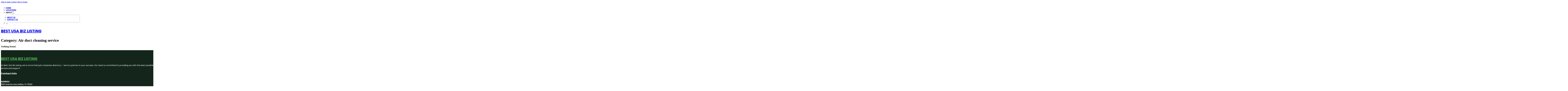

--- FILE ---
content_type: text/html; charset=UTF-8
request_url: https://bestusabizlisting.com/category/air-duct-cleaning-service/
body_size: 8340
content:
<!DOCTYPE html>
<html lang="en-US">
<head>
<meta charset="UTF-8">
<meta name="viewport" content="width=device-width, initial-scale=1">
<title>Air duct cleaning service &#8211; Best USA Biz Listing</title>
<meta name='robots' content='max-image-preview:large' />
<link rel='dns-prefetch' href='//fonts.googleapis.com' />
<link rel="alternate" type="application/rss+xml" title="Best USA Biz Listing &raquo; Feed" href="https://bestusabizlisting.com/feed/" />
<link rel="alternate" type="application/rss+xml" title="Best USA Biz Listing &raquo; Comments Feed" href="https://bestusabizlisting.com/comments/feed/" />
<link rel="alternate" type="application/rss+xml" title="Best USA Biz Listing &raquo; Air duct cleaning service Category Feed" href="https://bestusabizlisting.com/category/toronto/air-duct-cleaning-service/feed/" />
<link rel="preconnect" href="https://fonts.gstatic.com/" crossorigin><style id='wp-img-auto-sizes-contain-inline-css'>
img:is([sizes=auto i],[sizes^="auto," i]){contain-intrinsic-size:3000px 1500px}
/*# sourceURL=wp-img-auto-sizes-contain-inline-css */
</style>
<style id='classic-theme-styles-inline-css'>
/*! This file is auto-generated */
.wp-block-button__link{color:#fff;background-color:#32373c;border-radius:9999px;box-shadow:none;text-decoration:none;padding:calc(.667em + 2px) calc(1.333em + 2px);font-size:1.125em}.wp-block-file__button{background:#32373c;color:#fff;text-decoration:none}
/*# sourceURL=/wp-includes/css/classic-themes.min.css */
</style>
<link rel='stylesheet' id='cpop-location-helper-global-styles-css' href='https://bestusabizlisting.com/wp-content/plugins/cpop_secondary_location_viewer/includes/css/cpop_secondary_location_viewer_styles.css?ver=1.2.0' media='all' />
<link rel='stylesheet' id='cpop_secondary_location_viewer-css' href='https://bestusabizlisting.com/wp-content/plugins/cpop_secondary_location_viewer/public/css/cpop_secondary_location_viewer-public.css?ver=1.2.0' media='all' />
<style id='wpgb-head-inline-css'>
.wp-grid-builder:not(.wpgb-template),.wpgb-facet{opacity:0.01}.wpgb-facet fieldset{margin:0;padding:0;border:none;outline:none;box-shadow:none}.wpgb-facet fieldset:last-child{margin-bottom:40px;}.wpgb-facet fieldset legend.wpgb-sr-only{height:1px;width:1px}
/*# sourceURL=wpgb-head-inline-css */
</style>
<link rel='stylesheet' id='bricks-frontend-css' href='https://bestusabizlisting.com/wp-content/themes/bricks/assets/css/frontend-layer.min.css?ver=1762811964' media='all' />
<style id='bricks-frontend-inline-css'>

			#brx-header {
				--x-header-transition: 0;
				--x-header-fade-transition: 0;
			}

			#brx-header.x-header_sticky-active {
				z-index: 999;
			}
		
/*# sourceURL=bricks-frontend-inline-css */
</style>
<link rel='stylesheet' id='bricks-child-css' href='https://bestusabizlisting.com/wp-content/themes/bricks-child/style.css?ver=1744083979' media='all' />
<link rel='stylesheet' id='bricks-font-awesome-6-css' href='https://bestusabizlisting.com/wp-content/themes/bricks/assets/css/libs/font-awesome-6-layer.min.css?ver=1762811964' media='all' />
<style id='akismet-widget-style-inline-css'>

			.a-stats {
				--akismet-color-mid-green: #357b49;
				--akismet-color-white: #fff;
				--akismet-color-light-grey: #f6f7f7;

				max-width: 350px;
				width: auto;
			}

			.a-stats * {
				all: unset;
				box-sizing: border-box;
			}

			.a-stats strong {
				font-weight: 600;
			}

			.a-stats a.a-stats__link,
			.a-stats a.a-stats__link:visited,
			.a-stats a.a-stats__link:active {
				background: var(--akismet-color-mid-green);
				border: none;
				box-shadow: none;
				border-radius: 8px;
				color: var(--akismet-color-white);
				cursor: pointer;
				display: block;
				font-family: -apple-system, BlinkMacSystemFont, 'Segoe UI', 'Roboto', 'Oxygen-Sans', 'Ubuntu', 'Cantarell', 'Helvetica Neue', sans-serif;
				font-weight: 500;
				padding: 12px;
				text-align: center;
				text-decoration: none;
				transition: all 0.2s ease;
			}

			/* Extra specificity to deal with TwentyTwentyOne focus style */
			.widget .a-stats a.a-stats__link:focus {
				background: var(--akismet-color-mid-green);
				color: var(--akismet-color-white);
				text-decoration: none;
			}

			.a-stats a.a-stats__link:hover {
				filter: brightness(110%);
				box-shadow: 0 4px 12px rgba(0, 0, 0, 0.06), 0 0 2px rgba(0, 0, 0, 0.16);
			}

			.a-stats .count {
				color: var(--akismet-color-white);
				display: block;
				font-size: 1.5em;
				line-height: 1.4;
				padding: 0 13px;
				white-space: nowrap;
			}
		
/*# sourceURL=akismet-widget-style-inline-css */
</style>
<style id='bricks-frontend-inline-inline-css'>
html {scroll-behavior: smooth}:root {}#brxe-95ad66 {padding-top: 10px; padding-right: 10px; padding-bottom: 10px; padding-left: 10px; margin-top: 10px}@media (max-width: 767px) {#brxe-08cadd {font-size: 25px; color: #2196f3; fill: #2196f3; margin-top: 20px}}@media (max-width: 478px) {#brxe-08cadd {font-size: 25px; color: #4caf50; fill: #4caf50; margin-top: 20px}}@media (max-width: 767px) {#brxe-026f20 {padding-top: 30px; padding-right: 20px; padding-left: 20px}}@media (max-width: 478px) {#brxe-026f20 {padding-top: 30px; padding-left: 20px}}@media (max-width: 767px) {#brxe-58b536 {font-size: 25px; color: #2196f3; fill: #2196f3}}@media (max-width: 478px) {#brxe-58b536 {font-size: 25px; color: #4caf50; fill: #4caf50}}@layer bricks {@media (max-width: 767px) {#brxe-7aa9cf .brx-toggle-div { display: inline-flex; }#brxe-7aa9cf .brxe-toggle { display: inline-flex; }[data-script-id="7aa9cf"] .brx-nav-nested-items {opacity: 0;visibility: hidden;gap: 0;position: fixed;z-index: 1001;top: 0;right: 0;bottom: 0;left: 0;display: flex;align-items: center;justify-content: center;flex-direction: column;background-color: #fff;overflow-y: scroll;flex-wrap: nowrap;}#brxe-7aa9cf.brx-open .brx-nav-nested-items {opacity: 1;visibility: visible;}}}#brxe-7aa9cf .brx-nav-nested-items > li > a {font-family: "Roboto"; text-transform: uppercase; font-weight: 700; font-size: 15px}#brxe-7aa9cf .brx-nav-nested-items > li > .brxe-text-link:not(a) {font-family: "Roboto"; text-transform: uppercase; font-weight: 700; font-size: 15px}#brxe-7aa9cf .brx-nav-nested-items > li > .brxe-icon {font-family: "Roboto"; text-transform: uppercase; font-weight: 700; font-size: 15px}#brxe-7aa9cf .brx-nav-nested-items > li:has( > .brxe-svg) {font-family: "Roboto"; text-transform: uppercase; font-weight: 700; font-size: 15px}#brxe-7aa9cf .brx-nav-nested-items > li > .brx-submenu-toggle > * {font-family: "Roboto"; text-transform: uppercase; font-weight: 700; font-size: 15px}#brxe-7aa9cf .brx-nav-nested-items > li > [aria-current="page"] {color: #4caf50; font-weight: 700; font-family: "Poppins"}#brxe-7aa9cf .brx-nav-nested-items > li > .brx-submenu-toggle.aria-current > * {color: #4caf50; font-weight: 700; font-family: "Poppins"}#brxe-7aa9cf .brx-nav-nested-items > li:hover > a {color: #4caf50}#brxe-7aa9cf .brx-nav-nested-items > li:hover > .brxe-text-link:not(a) {color: #4caf50}#brxe-7aa9cf .brx-nav-nested-items > li:hover > .brxe-icon {color: #4caf50}#brxe-7aa9cf .brx-nav-nested-items > li:hover:has( > .brxe-svg) {color: #4caf50}#brxe-7aa9cf .brx-nav-nested-items > li:hover > .brx-submenu-toggle > * {color: #4caf50}#brxe-7aa9cf .brx-dropdown-content > li > a {font-size: 14px; text-transform: uppercase; font-family: "Roboto"; font-weight: 700; padding-top: 3px}#brxe-7aa9cf .brx-dropdown-content .brx-submenu-toggle > * {font-size: 14px; text-transform: uppercase; font-family: "Roboto"; font-weight: 700}#brxe-7aa9cf .brx-dropdown-content > li > a:hover {color: #4caf50}#brxe-7aa9cf .brx-dropdown-content .brx-submenu-toggle > *:hover {color: #4caf50}#brxe-7aa9cf .brx-dropdown-content :where(.brx-submenu-toggle > *) {padding-top: 3px}#brxe-7aa9cf .brx-dropdown-content {box-shadow: 0 0 10px 2px rgba(33, 33, 33, 0.18)}@media (max-width: 767px) {#brxe-7aa9cf.brx-open .brx-nav-nested-items {justify-content: flex-start; background-color: #616161}}@media (max-width: 478px) {#brxe-7aa9cf.brx-open .brx-nav-nested-items {justify-content: flex-start; align-items: flex-start}}#brxe-47b372 {width: 50%; align-items: flex-end}@media (max-width: 478px) {#brxe-47b372 {width: 20%; align-items: flex-end}}#brxe-0c9166 {font-weight: 700; text-transform: uppercase; font-size: 32px; font-family: "Poppins"}#brxe-8f04f4 {width: 50%; align-items: flex-start}@media (max-width: 478px) {#brxe-8f04f4 {width: 80%; align-items: flex-start}}#brxe-d5f7bd {flex-direction: row-reverse; align-items: center; width: 1300px}@media (max-width: 478px) {#brxe-d5f7bd {flex-direction: row-reverse}}#brxe-ca6a92 {padding-top: 15px; padding-bottom: 15px}@media (max-width: 478px) {#brxe-ca6a92 {padding-right: 20px; padding-left: 20px}}#brxe-8d8d48 {color: #4caf50; font-weight: 700; text-transform: uppercase; font-size: 29px; font-family: "Poppins"}@media (max-width: 767px) {#brxe-8d8d48 {font-size: 25px}}@media (max-width: 478px) {#brxe-8d8d48 {text-align: center; font-size: 24px}}#brxe-879ccd {color: #ffffff; font-family: "Poppins"; margin-top: 20px}#brxe-879ccd a {color: #ffffff; font-family: "Poppins"; font-size: inherit}#brxe-444e4c {color: #ffffff; font-family: "Poppins"; font-weight: 700; font-size: 20px}#brxe-tzpdsv .content {font-family: "Poppins"; color: #ffffff; font-weight: 500; font-size: 15px}#brxe-tzpdsv {margin-top: 20px; margin-right: 20px; flex-direction: row; gap: 10px}#brxe-tzpdsv .icon i {font-size: 15px}#brxe-tzpdsv .icon {color: #4caf50; align-self: flex-start; padding-top: 6px}#brxe-tzpdsv .icon a {color: #4caf50}@media (max-width: 478px) {#brxe-tzpdsv {flex-direction: column; margin-right: 0}#brxe-tzpdsv .icon {align-self: center}#brxe-tzpdsv .content {text-align: center}}#brxe-99809d .content {font-family: "Poppins"; color: #ffffff; font-weight: 500; font-size: 15px}#brxe-99809d {margin-top: 10px; margin-right: 20px; flex-direction: row; gap: 10px}#brxe-99809d .icon i {font-size: 15px}#brxe-99809d .icon {color: #4caf50; align-self: flex-start; padding-top: 6px}#brxe-99809d .icon a {color: #4caf50}@media (max-width: 478px) {#brxe-99809d .content {text-align: center}#brxe-99809d {flex-direction: column; margin-right: 0}#brxe-99809d .icon {align-self: center}}#brxe-68dd9d .content {font-family: "Poppins"; color: #ffffff; font-weight: 500; font-size: 15px}#brxe-68dd9d {margin-top: 10px; margin-right: 20px; flex-direction: row; gap: 10px}#brxe-68dd9d .icon i {font-size: 15px}#brxe-68dd9d .icon {color: #4caf50; align-self: flex-start; padding-top: 6px}#brxe-68dd9d .icon a {color: #4caf50}@media (max-width: 478px) {#brxe-68dd9d {flex-direction: column; margin-right: 0}#brxe-68dd9d .icon {align-self: center}#brxe-68dd9d .content {text-align: center}}#brxe-663b0e {color: #ffffff; font-family: "Poppins"; font-weight: 700; font-size: 20px}#brxe-e10009 {font-size: 16px; font-weight: 500; font-family: "Poppins"; color: #ffffff; margin-top: 20px}#brxe-e10009:hover {color: #4caf50}#brxe-c75eb1 {font-size: 16px; font-weight: 500; font-family: "Poppins"; color: #ffffff; margin-top: 5px}#brxe-c75eb1:hover {color: #4caf50}#brxe-d005af {font-size: 16px; font-weight: 500; font-family: "Poppins"; color: #ffffff; margin-top: 5px}#brxe-d005af:hover {color: #4caf50}#brxe-3cd193 {font-size: 16px; font-weight: 500; font-family: "Poppins"; color: #ffffff; margin-top: 5px}#brxe-3cd193:hover {color: #4caf50}#brxe-570533 {color: #ffffff; font-family: "Poppins"; font-weight: 700; font-size: 20px}#brxe-33e98b {color: #ffffff; font-family: "Poppins"; margin-top: 20px}#brxe-33e98b a {color: #ffffff; font-family: "Poppins"; font-size: inherit}#brxe-5aabdf {margin-top: 15px}#brxe-5aabdf .bricks-button {background-color: #4caf50; font-family: "Poppins"; font-weight: 500; text-transform: uppercase; color: #ffffff}#brxe-5aabdf .submit-button-wrapper {width: 1000%}#brxe-5aabdf .form-group:not(:last-child):not(.captcha) {padding-bottom: 15px}#brxe-5aabdf button[type=submit].bricks-button {border-radius: 5px}#brxe-5aabdf .form-group input {border-radius: 5px}#brxe-5aabdf .flatpickr {border-radius: 5px}#brxe-5aabdf select {border-radius: 5px}#brxe-5aabdf textarea {border-radius: 5px}#brxe-5aabdf .bricks-button:not([type=submit]) {border-radius: 5px}#brxe-5aabdf .choose-files {border-radius: 5px}#brxe-9a2c3c {width: 1300px; flex-direction: row; column-gap: 30px; row-gap: 30px}#brxe-0a4886 {padding-top: 4vw; padding-bottom: 5vw; background-color: #14261c; row-gap: 50px}@media (max-width: 991px) {#brxe-0a4886 {padding-right: 20px; padding-left: 20px}}#brxe-e2876e {text-align: left; font-family: "Lato"; color: #ffffff}@media (max-width: 478px) {#brxe-e2876e {text-align: center}}@media (max-width: 478px) {#brxe-73a7ac {width: 100%; text-align: center; align-items: center}}#brxe-f9f494 {text-align: right; font-family: "Lato"; color: #ffffff}@media (max-width: 478px) {#brxe-f9f494 {text-align: center}}@media (max-width: 478px) {#brxe-2260a2 {width: 100%}}#brxe-e2efc2 {flex-direction: row; justify-content: flex-start; width: 1300px}#brxe-2a2b7e {background-color: #14261c; border-top: 1px solid rgba(255, 255, 255, 0.4); padding-top: 2vw; padding-bottom: 2vw; margin-right: 0; margin-left: 0}@media (max-width: 478px) {#brxe-2a2b7e {padding-right: 20px; padding-left: 20px}}
/*# sourceURL=bricks-frontend-inline-inline-css */
</style>
<link rel='stylesheet' id='bricks-google-fonts-css' href='https://fonts.googleapis.com/css2?family=Lato:ital,wght@0,100;0,300;0,400;0,700;0,900;1,100;1,300;1,400;1,700;1,900&#038;display=swap&#038;family=Poppins:ital,wght@0,100;0,200;0,300;0,400;0,500;0,600;0,700;0,800;0,900;1,100;1,200;1,300;1,400;1,500;1,600;1,700;1,800;1,900&#038;display=swap&#038;family=Roboto:ital,wght@0,100;0,200;0,300;0,400;0,500;0,600;0,700;0,800;0,900;1,100;1,200;1,300;1,400;1,500;1,600;1,700;1,800;1,900&#038;display=swap' media='all' />
<script src="https://bestusabizlisting.com/wp-includes/js/jquery/jquery.min.js?ver=3.7.1" id="jquery-core-js"></script>
<link rel="https://api.w.org/" href="https://bestusabizlisting.com/wp-json/" /><link rel="alternate" title="JSON" type="application/json" href="https://bestusabizlisting.com/wp-json/wp/v2/categories/55" /><link rel="EditURI" type="application/rsd+xml" title="RSD" href="https://bestusabizlisting.com/xmlrpc.php?rsd" />
<meta name="generator" content="WordPress 6.9" />
        <style>
            #wp-admin-bar-openai-transient-default {
                overflow: auto;
                white-space: nowrap;
                max-height: 80vh;
            }
        </style>
    <noscript><style>.wp-grid-builder .wpgb-card.wpgb-card-hidden .wpgb-card-wrapper{opacity:1!important;visibility:visible!important;transform:none!important}.wpgb-facet {opacity:1!important;pointer-events:auto!important}.wpgb-facet *:not(.wpgb-pagination-facet){display:none}</style></noscript>
<meta property="og:url" content="https://bestusabizlisting.com/category/air-duct-cleaning-service/" />
<meta property="og:site_name" content="Best USA Biz Listing" />
<meta property="og:title" content="" />
<meta property="og:type" content="website" />
<style id='global-styles-inline-css'>
:root{--wp--preset--aspect-ratio--square: 1;--wp--preset--aspect-ratio--4-3: 4/3;--wp--preset--aspect-ratio--3-4: 3/4;--wp--preset--aspect-ratio--3-2: 3/2;--wp--preset--aspect-ratio--2-3: 2/3;--wp--preset--aspect-ratio--16-9: 16/9;--wp--preset--aspect-ratio--9-16: 9/16;--wp--preset--color--black: #000000;--wp--preset--color--cyan-bluish-gray: #abb8c3;--wp--preset--color--white: #ffffff;--wp--preset--color--pale-pink: #f78da7;--wp--preset--color--vivid-red: #cf2e2e;--wp--preset--color--luminous-vivid-orange: #ff6900;--wp--preset--color--luminous-vivid-amber: #fcb900;--wp--preset--color--light-green-cyan: #7bdcb5;--wp--preset--color--vivid-green-cyan: #00d084;--wp--preset--color--pale-cyan-blue: #8ed1fc;--wp--preset--color--vivid-cyan-blue: #0693e3;--wp--preset--color--vivid-purple: #9b51e0;--wp--preset--gradient--vivid-cyan-blue-to-vivid-purple: linear-gradient(135deg,rgb(6,147,227) 0%,rgb(155,81,224) 100%);--wp--preset--gradient--light-green-cyan-to-vivid-green-cyan: linear-gradient(135deg,rgb(122,220,180) 0%,rgb(0,208,130) 100%);--wp--preset--gradient--luminous-vivid-amber-to-luminous-vivid-orange: linear-gradient(135deg,rgb(252,185,0) 0%,rgb(255,105,0) 100%);--wp--preset--gradient--luminous-vivid-orange-to-vivid-red: linear-gradient(135deg,rgb(255,105,0) 0%,rgb(207,46,46) 100%);--wp--preset--gradient--very-light-gray-to-cyan-bluish-gray: linear-gradient(135deg,rgb(238,238,238) 0%,rgb(169,184,195) 100%);--wp--preset--gradient--cool-to-warm-spectrum: linear-gradient(135deg,rgb(74,234,220) 0%,rgb(151,120,209) 20%,rgb(207,42,186) 40%,rgb(238,44,130) 60%,rgb(251,105,98) 80%,rgb(254,248,76) 100%);--wp--preset--gradient--blush-light-purple: linear-gradient(135deg,rgb(255,206,236) 0%,rgb(152,150,240) 100%);--wp--preset--gradient--blush-bordeaux: linear-gradient(135deg,rgb(254,205,165) 0%,rgb(254,45,45) 50%,rgb(107,0,62) 100%);--wp--preset--gradient--luminous-dusk: linear-gradient(135deg,rgb(255,203,112) 0%,rgb(199,81,192) 50%,rgb(65,88,208) 100%);--wp--preset--gradient--pale-ocean: linear-gradient(135deg,rgb(255,245,203) 0%,rgb(182,227,212) 50%,rgb(51,167,181) 100%);--wp--preset--gradient--electric-grass: linear-gradient(135deg,rgb(202,248,128) 0%,rgb(113,206,126) 100%);--wp--preset--gradient--midnight: linear-gradient(135deg,rgb(2,3,129) 0%,rgb(40,116,252) 100%);--wp--preset--font-size--small: 13px;--wp--preset--font-size--medium: 20px;--wp--preset--font-size--large: 36px;--wp--preset--font-size--x-large: 42px;--wp--preset--spacing--20: 0.44rem;--wp--preset--spacing--30: 0.67rem;--wp--preset--spacing--40: 1rem;--wp--preset--spacing--50: 1.5rem;--wp--preset--spacing--60: 2.25rem;--wp--preset--spacing--70: 3.38rem;--wp--preset--spacing--80: 5.06rem;--wp--preset--shadow--natural: 6px 6px 9px rgba(0, 0, 0, 0.2);--wp--preset--shadow--deep: 12px 12px 50px rgba(0, 0, 0, 0.4);--wp--preset--shadow--sharp: 6px 6px 0px rgba(0, 0, 0, 0.2);--wp--preset--shadow--outlined: 6px 6px 0px -3px rgb(255, 255, 255), 6px 6px rgb(0, 0, 0);--wp--preset--shadow--crisp: 6px 6px 0px rgb(0, 0, 0);}:where(.is-layout-flex){gap: 0.5em;}:where(.is-layout-grid){gap: 0.5em;}body .is-layout-flex{display: flex;}.is-layout-flex{flex-wrap: wrap;align-items: center;}.is-layout-flex > :is(*, div){margin: 0;}body .is-layout-grid{display: grid;}.is-layout-grid > :is(*, div){margin: 0;}:where(.wp-block-columns.is-layout-flex){gap: 2em;}:where(.wp-block-columns.is-layout-grid){gap: 2em;}:where(.wp-block-post-template.is-layout-flex){gap: 1.25em;}:where(.wp-block-post-template.is-layout-grid){gap: 1.25em;}.has-black-color{color: var(--wp--preset--color--black) !important;}.has-cyan-bluish-gray-color{color: var(--wp--preset--color--cyan-bluish-gray) !important;}.has-white-color{color: var(--wp--preset--color--white) !important;}.has-pale-pink-color{color: var(--wp--preset--color--pale-pink) !important;}.has-vivid-red-color{color: var(--wp--preset--color--vivid-red) !important;}.has-luminous-vivid-orange-color{color: var(--wp--preset--color--luminous-vivid-orange) !important;}.has-luminous-vivid-amber-color{color: var(--wp--preset--color--luminous-vivid-amber) !important;}.has-light-green-cyan-color{color: var(--wp--preset--color--light-green-cyan) !important;}.has-vivid-green-cyan-color{color: var(--wp--preset--color--vivid-green-cyan) !important;}.has-pale-cyan-blue-color{color: var(--wp--preset--color--pale-cyan-blue) !important;}.has-vivid-cyan-blue-color{color: var(--wp--preset--color--vivid-cyan-blue) !important;}.has-vivid-purple-color{color: var(--wp--preset--color--vivid-purple) !important;}.has-black-background-color{background-color: var(--wp--preset--color--black) !important;}.has-cyan-bluish-gray-background-color{background-color: var(--wp--preset--color--cyan-bluish-gray) !important;}.has-white-background-color{background-color: var(--wp--preset--color--white) !important;}.has-pale-pink-background-color{background-color: var(--wp--preset--color--pale-pink) !important;}.has-vivid-red-background-color{background-color: var(--wp--preset--color--vivid-red) !important;}.has-luminous-vivid-orange-background-color{background-color: var(--wp--preset--color--luminous-vivid-orange) !important;}.has-luminous-vivid-amber-background-color{background-color: var(--wp--preset--color--luminous-vivid-amber) !important;}.has-light-green-cyan-background-color{background-color: var(--wp--preset--color--light-green-cyan) !important;}.has-vivid-green-cyan-background-color{background-color: var(--wp--preset--color--vivid-green-cyan) !important;}.has-pale-cyan-blue-background-color{background-color: var(--wp--preset--color--pale-cyan-blue) !important;}.has-vivid-cyan-blue-background-color{background-color: var(--wp--preset--color--vivid-cyan-blue) !important;}.has-vivid-purple-background-color{background-color: var(--wp--preset--color--vivid-purple) !important;}.has-black-border-color{border-color: var(--wp--preset--color--black) !important;}.has-cyan-bluish-gray-border-color{border-color: var(--wp--preset--color--cyan-bluish-gray) !important;}.has-white-border-color{border-color: var(--wp--preset--color--white) !important;}.has-pale-pink-border-color{border-color: var(--wp--preset--color--pale-pink) !important;}.has-vivid-red-border-color{border-color: var(--wp--preset--color--vivid-red) !important;}.has-luminous-vivid-orange-border-color{border-color: var(--wp--preset--color--luminous-vivid-orange) !important;}.has-luminous-vivid-amber-border-color{border-color: var(--wp--preset--color--luminous-vivid-amber) !important;}.has-light-green-cyan-border-color{border-color: var(--wp--preset--color--light-green-cyan) !important;}.has-vivid-green-cyan-border-color{border-color: var(--wp--preset--color--vivid-green-cyan) !important;}.has-pale-cyan-blue-border-color{border-color: var(--wp--preset--color--pale-cyan-blue) !important;}.has-vivid-cyan-blue-border-color{border-color: var(--wp--preset--color--vivid-cyan-blue) !important;}.has-vivid-purple-border-color{border-color: var(--wp--preset--color--vivid-purple) !important;}.has-vivid-cyan-blue-to-vivid-purple-gradient-background{background: var(--wp--preset--gradient--vivid-cyan-blue-to-vivid-purple) !important;}.has-light-green-cyan-to-vivid-green-cyan-gradient-background{background: var(--wp--preset--gradient--light-green-cyan-to-vivid-green-cyan) !important;}.has-luminous-vivid-amber-to-luminous-vivid-orange-gradient-background{background: var(--wp--preset--gradient--luminous-vivid-amber-to-luminous-vivid-orange) !important;}.has-luminous-vivid-orange-to-vivid-red-gradient-background{background: var(--wp--preset--gradient--luminous-vivid-orange-to-vivid-red) !important;}.has-very-light-gray-to-cyan-bluish-gray-gradient-background{background: var(--wp--preset--gradient--very-light-gray-to-cyan-bluish-gray) !important;}.has-cool-to-warm-spectrum-gradient-background{background: var(--wp--preset--gradient--cool-to-warm-spectrum) !important;}.has-blush-light-purple-gradient-background{background: var(--wp--preset--gradient--blush-light-purple) !important;}.has-blush-bordeaux-gradient-background{background: var(--wp--preset--gradient--blush-bordeaux) !important;}.has-luminous-dusk-gradient-background{background: var(--wp--preset--gradient--luminous-dusk) !important;}.has-pale-ocean-gradient-background{background: var(--wp--preset--gradient--pale-ocean) !important;}.has-electric-grass-gradient-background{background: var(--wp--preset--gradient--electric-grass) !important;}.has-midnight-gradient-background{background: var(--wp--preset--gradient--midnight) !important;}.has-small-font-size{font-size: var(--wp--preset--font-size--small) !important;}.has-medium-font-size{font-size: var(--wp--preset--font-size--medium) !important;}.has-large-font-size{font-size: var(--wp--preset--font-size--large) !important;}.has-x-large-font-size{font-size: var(--wp--preset--font-size--x-large) !important;}
/*# sourceURL=global-styles-inline-css */
</style>
</head>

<body class="archive category category-air-duct-cleaning-service category-55 wp-theme-bricks wp-child-theme-bricks-child brx-body bricks-is-frontend wp-embed-responsive">		<a class="skip-link" href="#brx-content">Skip to main content</a>

					<a class="skip-link" href="#brx-footer">Skip to footer</a>
			<header id="brx-header" data-x-overlay="none"><section id="brxe-ca6a92" class="brxe-section bricks-lazy-hidden"><div id="brxe-d5f7bd" class="brxe-container bricks-lazy-hidden"><div id="brxe-47b372" class="brxe-block bricks-lazy-hidden"><nav id="brxe-7aa9cf" data-script-id="7aa9cf" class="brxe-nav-nested bricks-lazy-hidden" aria-label="Menu" data-toggle="mobile_landscape"><ul id="brxe-026f20" class="brxe-block brx-nav-nested-items bricks-lazy-hidden"><li class="menu-item"><a id="brxe-9ae4f8" class="brxe-text-link" href="https://bestusabizlisting.com/">Home</a></li><li class="menu-item"><a id="brxe-656af6" class="brxe-text-link" href="https://bestusabizlisting.com/locations/">Locations</a></li><li id="brxe-3c67c0" data-script-id="3c67c0" class="brxe-dropdown bricks-lazy-hidden"><div class="brx-submenu-toggle"><span>About</span><button aria-expanded="false" aria-label="Toggle dropdown"><svg xmlns="http://www.w3.org/2000/svg" viewBox="0 0 12 12" fill="none"><path d="M1.50002 4L6.00002 8L10.5 4" stroke-width="1.5" stroke="currentcolor"></path></svg></button></div><ul id="brxe-95ad66" class="brxe-div brx-dropdown-content bricks-lazy-hidden"><li class="menu-item"><a id="brxe-e3eaee" class="brxe-text-link" href="https://bestusabizlisting.com/about/">About Us</a></li><li class="menu-item"><a id="brxe-a02e30" class="brxe-text-link" href="https://bestusabizlisting.com/contact-us/">Contact Us</a></li></ul></li><li class="menu-item"><button id="brxe-08cadd" data-script-id="08cadd" class="brxe-toggle brx-toggle-div" aria-label="Open" aria-expanded="false"><i class="fa fa-circle-xmark"></i></button></li></ul><button id="brxe-58b536" data-script-id="58b536" class="brxe-toggle" aria-label="Open" aria-expanded="false"><i class="fas fa-align-justify"></i></button></nav></div><div id="brxe-8f04f4" class="brxe-block bricks-lazy-hidden"><a id="brxe-0c9166" class="brxe-text-basic" href="https://bestusabizlisting.com/">Best USA Biz Listing</a></div></div></section></header><div class="bricks-archive-title-wrapper brxe-container"><h1 class="title">Category: <span>Air duct cleaning service</span></h1></div><main id="brx-content" class="layout-default"><div class="brxe-container"><div class="bricks-no-posts-wrapper"><h3 class="title">Nothing found.</h3></div></div></main><footer id="brx-footer"><section id="brxe-0a4886" class="brxe-section bricks-lazy-hidden"><div id="brxe-9a2c3c" class="brxe-container bricks-lazy-hidden"><div id="brxe-c0ace4" class="brxe-block bricks-lazy-hidden"><a id="brxe-8d8d48" class="brxe-text-basic" href="https://bestusabizlisting.com/">Best USA Biz Listing</a><div id="brxe-879ccd" class="brxe-text"><p>At Best USA Biz Listing, we&#8217;re more than just a business directory &#8211; we&#8217;re a partner in your success. Our team is committed to providing you with the best possible service and support.&nbsp;</p>
</div></div><div id="brxe-1f62f0" class="brxe-block bricks-lazy-hidden"><div id="brxe-444e4c" class="brxe-text-basic">Contact Info</div><div id="brxe-tzpdsv" class="brxe-icon-box"><div class="icon"><i class="fas fa-location-dot"></i></div><div class="content"><p><b>ADDRESS</b><br />6301 Gaston Ave, Dallas, TX 75214</p>
</div></div><div id="brxe-99809d" class="brxe-icon-box"><div class="icon"><i class="fas fa-envelope"></i></div><div class="content"><p><b>EMAIL US</b><br /><a href="/cdn-cgi/l/email-protection#e88d868f898f8da88a8d9b9c9d9b898a819284819b9c81868fc68b8785"><span class="__cf_email__" data-cfemail="f89d969f999f9db89a9d8b8c8d8b999a918294918b8c91969fd69b9795">[email&#160;protected]</span></a></p>
</div></div><div id="brxe-68dd9d" class="brxe-icon-box"><div class="icon"><i class="fas fa-phone"></i></div><div class="content"><p><strong>CALL US</strong><br /><a href="tel:214-960-2418">214-960-2418</a></p>
</div></div></div><div id="brxe-aadf21" class="brxe-block bricks-lazy-hidden"><div id="brxe-663b0e" class="brxe-text-basic">Quick Links</div><a id="brxe-e10009" class="brxe-text-basic" href="https://bestusabizlisting.com/">Home</a><a id="brxe-c75eb1" class="brxe-text-basic" href="https://bestusabizlisting.com/about/">About</a><a id="brxe-d005af" class="brxe-text-basic" href="https://bestusabizlisting.com/locations/">Locations</a><a id="brxe-3cd193" class="brxe-text-basic" href="https://bestusabizlisting.com/contact-us/">Contact</a></div><div id="brxe-2f9835" class="brxe-block bricks-lazy-hidden"><div id="brxe-570533" class="brxe-text-basic">Newsletter</div><div id="brxe-33e98b" class="brxe-text"><p>Feel free to reach out through any of the options below, and let&#8217;s start this conversation.</p>
</div>		<form id="brxe-5aabdf" data-script-id="5aabdf" class="brxe-form" method="post" data-element-id="5aabdf">
			
				<div class="form-group" role="group">
				<input id="form-field-8e49f7" name="form-field-a4ecd4" aria-label="Email" type="email" value placeholder="Your Email" maxlength="320" required>
				
				
							</div>
				
			<div class="form-group submit-button-wrapper">
				<button type="submit" class="bricks-button bricks-background-primary lg">
					<span class="text">Subscribe Now</span><span class="loading"><svg version="1.1" viewBox="0 0 24 24" xmlns="http://www.w3.org/2000/svg" xmlns:xlink="http://www.w3.org/1999/xlink"><g stroke-linecap="round" stroke-width="1" stroke="currentColor" fill="none" stroke-linejoin="round"><path d="M0.927,10.199l2.787,4.151l3.205,-3.838"></path><path d="M23.5,14.5l-2.786,-4.15l-3.206,3.838"></path><path d="M20.677,10.387c0.834,4.408 -2.273,8.729 -6.509,9.729c-2.954,0.699 -5.916,-0.238 -7.931,-2.224"></path><path d="M3.719,14.325c-1.314,-4.883 1.969,-9.675 6.538,-10.753c3.156,-0.747 6.316,0.372 8.324,2.641"></path></g><path fill="none" d="M0,0h24v24h-24Z"></path></svg>
</span>				</button>
			</div>
		</form>
		</div></div></section><section id="brxe-2a2b7e" class="brxe-section bricks-lazy-hidden"><div id="brxe-e2efc2" class="brxe-container bricks-lazy-hidden"><div id="brxe-73a7ac" class="brxe-block bricks-lazy-hidden"><div id="brxe-e2876e" class="brxe-shortcode">Copyright © 2025 - Best USA Biz Listing</div></div><div id="brxe-2260a2" class="brxe-block bricks-lazy-hidden"><div id="brxe-f9f494" class="brxe-shortcode">Powered by Best USA Biz Listing</div></div></div></section></footer><script data-cfasync="false" src="/cdn-cgi/scripts/5c5dd728/cloudflare-static/email-decode.min.js"></script><script type="speculationrules">
{"prefetch":[{"source":"document","where":{"and":[{"href_matches":"/*"},{"not":{"href_matches":["/wp-*.php","/wp-admin/*","/wp-content/uploads/*","/wp-content/*","/wp-content/plugins/*","/wp-content/themes/bricks-child/*","/wp-content/themes/bricks/*","/*\\?(.+)"]}},{"not":{"selector_matches":"a[rel~=\"nofollow\"]"}},{"not":{"selector_matches":".no-prefetch, .no-prefetch a"}}]},"eagerness":"conservative"}]}
</script>
        <span class="ssp-id" style="display:none"></span>
		<script src="https://bestusabizlisting.com/wp-includes/js/jquery/ui/core.min.js?ver=1.13.3" id="jquery-ui-core-js"></script>
<script src="https://bestusabizlisting.com/wp-includes/js/jquery/ui/mouse.min.js?ver=1.13.3" id="jquery-ui-mouse-js"></script>
<script src="https://bestusabizlisting.com/wp-includes/js/jquery/ui/resizable.min.js?ver=1.13.3" id="jquery-ui-resizable-js"></script>
<script src="https://bestusabizlisting.com/wp-includes/js/jquery/ui/draggable.min.js?ver=1.13.3" id="jquery-ui-draggable-js"></script>
<script src="https://bestusabizlisting.com/wp-includes/js/jquery/ui/controlgroup.min.js?ver=1.13.3" id="jquery-ui-controlgroup-js"></script>
<script src="https://bestusabizlisting.com/wp-includes/js/jquery/ui/checkboxradio.min.js?ver=1.13.3" id="jquery-ui-checkboxradio-js"></script>
<script src="https://bestusabizlisting.com/wp-includes/js/jquery/ui/button.min.js?ver=1.13.3" id="jquery-ui-button-js"></script>
<script src="https://bestusabizlisting.com/wp-includes/js/jquery/ui/dialog.min.js?ver=1.13.3" id="jquery-ui-dialog-js"></script>
<script src="https://bestusabizlisting.com/wp-content/plugins/cpop_secondary_location_viewer/public/js/cpop_secondary_location_viewer-public.js?ver=1.2.0" id="cpop_secondary_location_viewer-js"></script>
<script id="bricks-scripts-js-extra">
var bricksData = {"debug":"","locale":"en_US","ajaxUrl":"https://bestusabizlisting.com/wp-admin/admin-ajax.php","restApiUrl":"https://bestusabizlisting.com/wp-json/bricks/v1/","nonce":"c7c8c60155","formNonce":"85719f80d3","wpRestNonce":"8257950397","postId":"55","recaptchaIds":[],"animatedTypingInstances":[],"videoInstances":[],"splideInstances":[],"tocbotInstances":[],"swiperInstances":[],"queryLoopInstances":[],"interactions":[],"filterInstances":[],"isotopeInstances":[],"activeFiltersCountInstances":[],"googleMapInstances":[],"facebookAppId":"","headerPosition":"top","offsetLazyLoad":"300","baseUrl":"https://bestusabizlisting.com/category/air-duct-cleaning-service/","useQueryFilter":"","pageFilters":[],"language":"","wpmlUrlFormat":"","multilangPlugin":"","i18n":{"remove":"Remove","openAccordion":"Open accordion","openMobileMenu":"Open mobile menu","closeMobileMenu":"Close mobile menu","showPassword":"Show password","hidePassword":"Hide password","prevSlide":"Previous slide","nextSlide":"Next slide","firstSlide":"Go to first slide","lastSlide":"Go to last slide","slideX":"Go to slide %s","play":"Start autoplay","pause":"Pause autoplay","splide":{"carousel":"carousel","select":"Select a slide to show","slide":"slide","slideLabel":"%1$s of %2$s"},"swiper":{"slideLabelMessage":"{{index}} / {{slidesLength}}"},"noLocationsFound":"No locations found","locationTitle":"Location title","locationSubtitle":"Location subtitle","locationContent":"Location content"},"selectedFilters":[],"filterNiceNames":[],"bricksGoogleMarkerScript":"https://bestusabizlisting.com/wp-content/themes/bricks/assets/js/libs/bricks-google-marker.min.js?v=2.1.4","infoboxScript":"https://bestusabizlisting.com/wp-content/themes/bricks/assets/js/libs/infobox.min.js?v=2.1.4","markerClustererScript":"https://bestusabizlisting.com/wp-content/themes/bricks/assets/js/libs/markerclusterer.min.js?v=2.1.4","mainQueryId":""};
//# sourceURL=bricks-scripts-js-extra
</script>
<script src="https://bestusabizlisting.com/wp-content/themes/bricks/assets/js/bricks.min.js?ver=1762811964" id="bricks-scripts-js"></script>
<script defer src="https://static.cloudflareinsights.com/beacon.min.js/vcd15cbe7772f49c399c6a5babf22c1241717689176015" integrity="sha512-ZpsOmlRQV6y907TI0dKBHq9Md29nnaEIPlkf84rnaERnq6zvWvPUqr2ft8M1aS28oN72PdrCzSjY4U6VaAw1EQ==" data-cf-beacon='{"version":"2024.11.0","token":"631cae23fe4347478504073bf300c567","r":1,"server_timing":{"name":{"cfCacheStatus":true,"cfEdge":true,"cfExtPri":true,"cfL4":true,"cfOrigin":true,"cfSpeedBrain":true},"location_startswith":null}}' crossorigin="anonymous"></script>
</body></html>

<!-- Page cached by LiteSpeed Cache 7.2 on 2025-12-27 09:11:49 -->